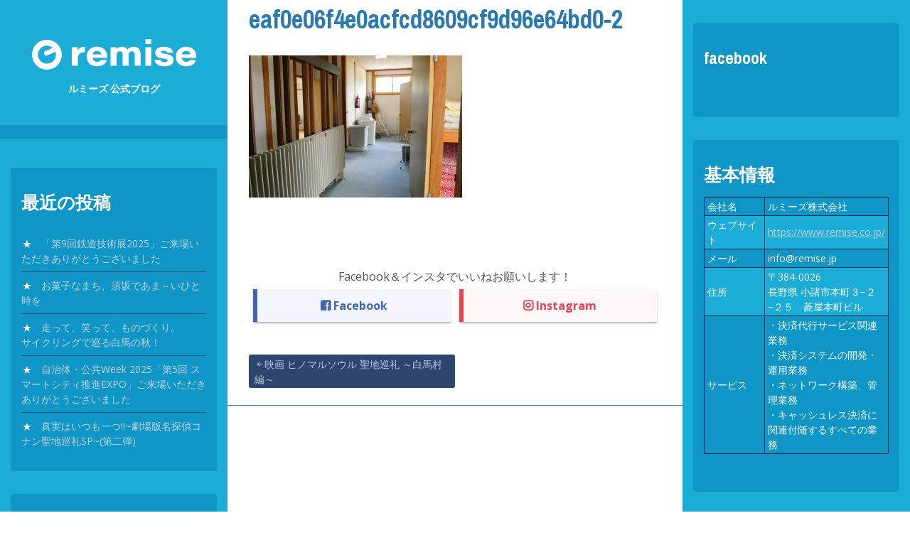

--- FILE ---
content_type: text/html; charset=UTF-8
request_url: https://blog.remise.jp/archives/13264/eaf0e06f4e0acfcd8609cf9d96e64bd0-2
body_size: 10586
content:
<!DOCTYPE html>
<html dir="ltr" lang="ja" prefix="og: https://ogp.me/ns#">
<head>
<meta charset="UTF-8">
<meta name="viewport" content="width=device-width, initial-scale=1">
<link rel="profile" href="https://gmpg.org/xfn/11">
<link rel="pingback" href="https://blog.remise.jp/wp2/xmlrpc.php">
<link rel="shortcut icon" href="https://blog.remise.jp/wp2/wp-content/uploads/2022/11/remise.ico" />
<link href="https://fonts.googleapis.com/css?family=Noto+Sans+JP&amp;subset=japanese" rel="stylesheet">
<link href="https://use.fontawesome.com/releases/v5.6.1/css/all.css" rel="stylesheet">
<title>eaf0e06f4e0acfcd8609cf9d96e64bd0-2 | ルミーズ 公式ブログ</title>

		<!-- All in One SEO 4.9.3 - aioseo.com -->
	<meta name="robots" content="max-image-preview:large" />
	<meta name="author" content="のんたん"/>
	<link rel="canonical" href="https://blog.remise.jp/archives/13264/eaf0e06f4e0acfcd8609cf9d96e64bd0-2" />
	<meta name="generator" content="All in One SEO (AIOSEO) 4.9.3" />

		<!-- Google tag (gtag.js) -->
<script async src="https://www.googletagmanager.com/gtag/js?id=G-771TFH1JTD"></script>
<script>
window.dataLayer = window.dataLayer || [];
function gtag(){dataLayer.push(arguments);}
gtag('js', new Date());

gtag('config', 'G-771TFH1JTD');
</script>
		<meta property="og:locale" content="ja_JP" />
		<meta property="og:site_name" content="ルミーズ 公式ブログ |" />
		<meta property="og:type" content="article" />
		<meta property="og:title" content="eaf0e06f4e0acfcd8609cf9d96e64bd0-2 | ルミーズ 公式ブログ" />
		<meta property="og:url" content="https://blog.remise.jp/archives/13264/eaf0e06f4e0acfcd8609cf9d96e64bd0-2" />
		<meta property="article:published_time" content="2021-07-30T01:20:12+00:00" />
		<meta property="article:modified_time" content="2021-07-30T01:20:12+00:00" />
		<meta name="twitter:card" content="summary" />
		<meta name="twitter:title" content="eaf0e06f4e0acfcd8609cf9d96e64bd0-2 | ルミーズ 公式ブログ" />
		<script type="application/ld+json" class="aioseo-schema">
			{"@context":"https:\/\/schema.org","@graph":[{"@type":"BreadcrumbList","@id":"https:\/\/blog.remise.jp\/archives\/13264\/eaf0e06f4e0acfcd8609cf9d96e64bd0-2#breadcrumblist","itemListElement":[{"@type":"ListItem","@id":"https:\/\/blog.remise.jp#listItem","position":1,"name":"\u30db\u30fc\u30e0","item":"https:\/\/blog.remise.jp","nextItem":{"@type":"ListItem","@id":"https:\/\/blog.remise.jp\/archives\/13264\/eaf0e06f4e0acfcd8609cf9d96e64bd0-2#listItem","name":"eaf0e06f4e0acfcd8609cf9d96e64bd0-2"}},{"@type":"ListItem","@id":"https:\/\/blog.remise.jp\/archives\/13264\/eaf0e06f4e0acfcd8609cf9d96e64bd0-2#listItem","position":2,"name":"eaf0e06f4e0acfcd8609cf9d96e64bd0-2","previousItem":{"@type":"ListItem","@id":"https:\/\/blog.remise.jp#listItem","name":"\u30db\u30fc\u30e0"}}]},{"@type":"ItemPage","@id":"https:\/\/blog.remise.jp\/archives\/13264\/eaf0e06f4e0acfcd8609cf9d96e64bd0-2#itempage","url":"https:\/\/blog.remise.jp\/archives\/13264\/eaf0e06f4e0acfcd8609cf9d96e64bd0-2","name":"eaf0e06f4e0acfcd8609cf9d96e64bd0-2 | \u30eb\u30df\u30fc\u30ba \u516c\u5f0f\u30d6\u30ed\u30b0","inLanguage":"ja","isPartOf":{"@id":"https:\/\/blog.remise.jp\/#website"},"breadcrumb":{"@id":"https:\/\/blog.remise.jp\/archives\/13264\/eaf0e06f4e0acfcd8609cf9d96e64bd0-2#breadcrumblist"},"author":{"@id":"https:\/\/blog.remise.jp\/archives\/author\/abe#author"},"creator":{"@id":"https:\/\/blog.remise.jp\/archives\/author\/abe#author"},"datePublished":"2021-07-30T10:20:12+09:00","dateModified":"2021-07-30T10:20:12+09:00"},{"@type":"Organization","@id":"https:\/\/blog.remise.jp\/#organization","name":"\u30eb\u30df\u30fc\u30ba\u682a\u5f0f\u4f1a\u793e","url":"https:\/\/blog.remise.jp\/","logo":{"@type":"ImageObject","url":"https:\/\/blog.remise.jp\/wp2\/wp-content\/uploads\/2021\/05\/remise_logo.png","@id":"https:\/\/blog.remise.jp\/archives\/13264\/eaf0e06f4e0acfcd8609cf9d96e64bd0-2\/#organizationLogo","width":400,"height":200},"image":{"@id":"https:\/\/blog.remise.jp\/archives\/13264\/eaf0e06f4e0acfcd8609cf9d96e64bd0-2\/#organizationLogo"}},{"@type":"Person","@id":"https:\/\/blog.remise.jp\/archives\/author\/abe#author","url":"https:\/\/blog.remise.jp\/archives\/author\/abe","name":"\u306e\u3093\u305f\u3093"},{"@type":"WebSite","@id":"https:\/\/blog.remise.jp\/#website","url":"https:\/\/blog.remise.jp\/","name":"\u30eb\u30df\u30fc\u30ba \u516c\u5f0f\u30d6\u30ed\u30b0","inLanguage":"ja","publisher":{"@id":"https:\/\/blog.remise.jp\/#organization"}}]}
		</script>
		<!-- All in One SEO -->

<link rel='dns-prefetch' href='//fonts.googleapis.com' />
<link rel="alternate" type="application/rss+xml" title="ルミーズ 公式ブログ &raquo; フィード" href="https://blog.remise.jp/feed" />
<link rel="alternate" type="application/rss+xml" title="ルミーズ 公式ブログ &raquo; コメントフィード" href="https://blog.remise.jp/comments/feed" />
<script type="text/javascript">
/* <![CDATA[ */
window._wpemojiSettings = {"baseUrl":"https:\/\/s.w.org\/images\/core\/emoji\/15.0.3\/72x72\/","ext":".png","svgUrl":"https:\/\/s.w.org\/images\/core\/emoji\/15.0.3\/svg\/","svgExt":".svg","source":{"concatemoji":"https:\/\/blog.remise.jp\/wp2\/wp-includes\/js\/wp-emoji-release.min.js"}};
/*! This file is auto-generated */
!function(i,n){var o,s,e;function c(e){try{var t={supportTests:e,timestamp:(new Date).valueOf()};sessionStorage.setItem(o,JSON.stringify(t))}catch(e){}}function p(e,t,n){e.clearRect(0,0,e.canvas.width,e.canvas.height),e.fillText(t,0,0);var t=new Uint32Array(e.getImageData(0,0,e.canvas.width,e.canvas.height).data),r=(e.clearRect(0,0,e.canvas.width,e.canvas.height),e.fillText(n,0,0),new Uint32Array(e.getImageData(0,0,e.canvas.width,e.canvas.height).data));return t.every(function(e,t){return e===r[t]})}function u(e,t,n){switch(t){case"flag":return n(e,"\ud83c\udff3\ufe0f\u200d\u26a7\ufe0f","\ud83c\udff3\ufe0f\u200b\u26a7\ufe0f")?!1:!n(e,"\ud83c\uddfa\ud83c\uddf3","\ud83c\uddfa\u200b\ud83c\uddf3")&&!n(e,"\ud83c\udff4\udb40\udc67\udb40\udc62\udb40\udc65\udb40\udc6e\udb40\udc67\udb40\udc7f","\ud83c\udff4\u200b\udb40\udc67\u200b\udb40\udc62\u200b\udb40\udc65\u200b\udb40\udc6e\u200b\udb40\udc67\u200b\udb40\udc7f");case"emoji":return!n(e,"\ud83d\udc26\u200d\u2b1b","\ud83d\udc26\u200b\u2b1b")}return!1}function f(e,t,n){var r="undefined"!=typeof WorkerGlobalScope&&self instanceof WorkerGlobalScope?new OffscreenCanvas(300,150):i.createElement("canvas"),a=r.getContext("2d",{willReadFrequently:!0}),o=(a.textBaseline="top",a.font="600 32px Arial",{});return e.forEach(function(e){o[e]=t(a,e,n)}),o}function t(e){var t=i.createElement("script");t.src=e,t.defer=!0,i.head.appendChild(t)}"undefined"!=typeof Promise&&(o="wpEmojiSettingsSupports",s=["flag","emoji"],n.supports={everything:!0,everythingExceptFlag:!0},e=new Promise(function(e){i.addEventListener("DOMContentLoaded",e,{once:!0})}),new Promise(function(t){var n=function(){try{var e=JSON.parse(sessionStorage.getItem(o));if("object"==typeof e&&"number"==typeof e.timestamp&&(new Date).valueOf()<e.timestamp+604800&&"object"==typeof e.supportTests)return e.supportTests}catch(e){}return null}();if(!n){if("undefined"!=typeof Worker&&"undefined"!=typeof OffscreenCanvas&&"undefined"!=typeof URL&&URL.createObjectURL&&"undefined"!=typeof Blob)try{var e="postMessage("+f.toString()+"("+[JSON.stringify(s),u.toString(),p.toString()].join(",")+"));",r=new Blob([e],{type:"text/javascript"}),a=new Worker(URL.createObjectURL(r),{name:"wpTestEmojiSupports"});return void(a.onmessage=function(e){c(n=e.data),a.terminate(),t(n)})}catch(e){}c(n=f(s,u,p))}t(n)}).then(function(e){for(var t in e)n.supports[t]=e[t],n.supports.everything=n.supports.everything&&n.supports[t],"flag"!==t&&(n.supports.everythingExceptFlag=n.supports.everythingExceptFlag&&n.supports[t]);n.supports.everythingExceptFlag=n.supports.everythingExceptFlag&&!n.supports.flag,n.DOMReady=!1,n.readyCallback=function(){n.DOMReady=!0}}).then(function(){return e}).then(function(){var e;n.supports.everything||(n.readyCallback(),(e=n.source||{}).concatemoji?t(e.concatemoji):e.wpemoji&&e.twemoji&&(t(e.twemoji),t(e.wpemoji)))}))}((window,document),window._wpemojiSettings);
/* ]]> */
</script>
<style id='wp-emoji-styles-inline-css' type='text/css'>

	img.wp-smiley, img.emoji {
		display: inline !important;
		border: none !important;
		box-shadow: none !important;
		height: 1em !important;
		width: 1em !important;
		margin: 0 0.07em !important;
		vertical-align: -0.1em !important;
		background: none !important;
		padding: 0 !important;
	}
</style>
<link rel='stylesheet' id='wp-block-library-css' href='https://blog.remise.jp/wp2/wp-includes/css/dist/block-library/style.min.css' type='text/css' media='all' />
<link rel='stylesheet' id='aioseo/css/src/vue/standalone/blocks/table-of-contents/global.scss-css' href='https://blog.remise.jp/wp2/wp-content/plugins/all-in-one-seo-pack/dist/Lite/assets/css/table-of-contents/global.e90f6d47.css' type='text/css' media='all' />
<style id='classic-theme-styles-inline-css' type='text/css'>
/*! This file is auto-generated */
.wp-block-button__link{color:#fff;background-color:#32373c;border-radius:9999px;box-shadow:none;text-decoration:none;padding:calc(.667em + 2px) calc(1.333em + 2px);font-size:1.125em}.wp-block-file__button{background:#32373c;color:#fff;text-decoration:none}
</style>
<style id='global-styles-inline-css' type='text/css'>
:root{--wp--preset--aspect-ratio--square: 1;--wp--preset--aspect-ratio--4-3: 4/3;--wp--preset--aspect-ratio--3-4: 3/4;--wp--preset--aspect-ratio--3-2: 3/2;--wp--preset--aspect-ratio--2-3: 2/3;--wp--preset--aspect-ratio--16-9: 16/9;--wp--preset--aspect-ratio--9-16: 9/16;--wp--preset--color--black: #000000;--wp--preset--color--cyan-bluish-gray: #abb8c3;--wp--preset--color--white: #ffffff;--wp--preset--color--pale-pink: #f78da7;--wp--preset--color--vivid-red: #cf2e2e;--wp--preset--color--luminous-vivid-orange: #ff6900;--wp--preset--color--luminous-vivid-amber: #fcb900;--wp--preset--color--light-green-cyan: #7bdcb5;--wp--preset--color--vivid-green-cyan: #00d084;--wp--preset--color--pale-cyan-blue: #8ed1fc;--wp--preset--color--vivid-cyan-blue: #0693e3;--wp--preset--color--vivid-purple: #9b51e0;--wp--preset--gradient--vivid-cyan-blue-to-vivid-purple: linear-gradient(135deg,rgba(6,147,227,1) 0%,rgb(155,81,224) 100%);--wp--preset--gradient--light-green-cyan-to-vivid-green-cyan: linear-gradient(135deg,rgb(122,220,180) 0%,rgb(0,208,130) 100%);--wp--preset--gradient--luminous-vivid-amber-to-luminous-vivid-orange: linear-gradient(135deg,rgba(252,185,0,1) 0%,rgba(255,105,0,1) 100%);--wp--preset--gradient--luminous-vivid-orange-to-vivid-red: linear-gradient(135deg,rgba(255,105,0,1) 0%,rgb(207,46,46) 100%);--wp--preset--gradient--very-light-gray-to-cyan-bluish-gray: linear-gradient(135deg,rgb(238,238,238) 0%,rgb(169,184,195) 100%);--wp--preset--gradient--cool-to-warm-spectrum: linear-gradient(135deg,rgb(74,234,220) 0%,rgb(151,120,209) 20%,rgb(207,42,186) 40%,rgb(238,44,130) 60%,rgb(251,105,98) 80%,rgb(254,248,76) 100%);--wp--preset--gradient--blush-light-purple: linear-gradient(135deg,rgb(255,206,236) 0%,rgb(152,150,240) 100%);--wp--preset--gradient--blush-bordeaux: linear-gradient(135deg,rgb(254,205,165) 0%,rgb(254,45,45) 50%,rgb(107,0,62) 100%);--wp--preset--gradient--luminous-dusk: linear-gradient(135deg,rgb(255,203,112) 0%,rgb(199,81,192) 50%,rgb(65,88,208) 100%);--wp--preset--gradient--pale-ocean: linear-gradient(135deg,rgb(255,245,203) 0%,rgb(182,227,212) 50%,rgb(51,167,181) 100%);--wp--preset--gradient--electric-grass: linear-gradient(135deg,rgb(202,248,128) 0%,rgb(113,206,126) 100%);--wp--preset--gradient--midnight: linear-gradient(135deg,rgb(2,3,129) 0%,rgb(40,116,252) 100%);--wp--preset--font-size--small: 13px;--wp--preset--font-size--medium: 20px;--wp--preset--font-size--large: 36px;--wp--preset--font-size--x-large: 42px;--wp--preset--spacing--20: 0.44rem;--wp--preset--spacing--30: 0.67rem;--wp--preset--spacing--40: 1rem;--wp--preset--spacing--50: 1.5rem;--wp--preset--spacing--60: 2.25rem;--wp--preset--spacing--70: 3.38rem;--wp--preset--spacing--80: 5.06rem;--wp--preset--shadow--natural: 6px 6px 9px rgba(0, 0, 0, 0.2);--wp--preset--shadow--deep: 12px 12px 50px rgba(0, 0, 0, 0.4);--wp--preset--shadow--sharp: 6px 6px 0px rgba(0, 0, 0, 0.2);--wp--preset--shadow--outlined: 6px 6px 0px -3px rgba(255, 255, 255, 1), 6px 6px rgba(0, 0, 0, 1);--wp--preset--shadow--crisp: 6px 6px 0px rgba(0, 0, 0, 1);}:where(.is-layout-flex){gap: 0.5em;}:where(.is-layout-grid){gap: 0.5em;}body .is-layout-flex{display: flex;}.is-layout-flex{flex-wrap: wrap;align-items: center;}.is-layout-flex > :is(*, div){margin: 0;}body .is-layout-grid{display: grid;}.is-layout-grid > :is(*, div){margin: 0;}:where(.wp-block-columns.is-layout-flex){gap: 2em;}:where(.wp-block-columns.is-layout-grid){gap: 2em;}:where(.wp-block-post-template.is-layout-flex){gap: 1.25em;}:where(.wp-block-post-template.is-layout-grid){gap: 1.25em;}.has-black-color{color: var(--wp--preset--color--black) !important;}.has-cyan-bluish-gray-color{color: var(--wp--preset--color--cyan-bluish-gray) !important;}.has-white-color{color: var(--wp--preset--color--white) !important;}.has-pale-pink-color{color: var(--wp--preset--color--pale-pink) !important;}.has-vivid-red-color{color: var(--wp--preset--color--vivid-red) !important;}.has-luminous-vivid-orange-color{color: var(--wp--preset--color--luminous-vivid-orange) !important;}.has-luminous-vivid-amber-color{color: var(--wp--preset--color--luminous-vivid-amber) !important;}.has-light-green-cyan-color{color: var(--wp--preset--color--light-green-cyan) !important;}.has-vivid-green-cyan-color{color: var(--wp--preset--color--vivid-green-cyan) !important;}.has-pale-cyan-blue-color{color: var(--wp--preset--color--pale-cyan-blue) !important;}.has-vivid-cyan-blue-color{color: var(--wp--preset--color--vivid-cyan-blue) !important;}.has-vivid-purple-color{color: var(--wp--preset--color--vivid-purple) !important;}.has-black-background-color{background-color: var(--wp--preset--color--black) !important;}.has-cyan-bluish-gray-background-color{background-color: var(--wp--preset--color--cyan-bluish-gray) !important;}.has-white-background-color{background-color: var(--wp--preset--color--white) !important;}.has-pale-pink-background-color{background-color: var(--wp--preset--color--pale-pink) !important;}.has-vivid-red-background-color{background-color: var(--wp--preset--color--vivid-red) !important;}.has-luminous-vivid-orange-background-color{background-color: var(--wp--preset--color--luminous-vivid-orange) !important;}.has-luminous-vivid-amber-background-color{background-color: var(--wp--preset--color--luminous-vivid-amber) !important;}.has-light-green-cyan-background-color{background-color: var(--wp--preset--color--light-green-cyan) !important;}.has-vivid-green-cyan-background-color{background-color: var(--wp--preset--color--vivid-green-cyan) !important;}.has-pale-cyan-blue-background-color{background-color: var(--wp--preset--color--pale-cyan-blue) !important;}.has-vivid-cyan-blue-background-color{background-color: var(--wp--preset--color--vivid-cyan-blue) !important;}.has-vivid-purple-background-color{background-color: var(--wp--preset--color--vivid-purple) !important;}.has-black-border-color{border-color: var(--wp--preset--color--black) !important;}.has-cyan-bluish-gray-border-color{border-color: var(--wp--preset--color--cyan-bluish-gray) !important;}.has-white-border-color{border-color: var(--wp--preset--color--white) !important;}.has-pale-pink-border-color{border-color: var(--wp--preset--color--pale-pink) !important;}.has-vivid-red-border-color{border-color: var(--wp--preset--color--vivid-red) !important;}.has-luminous-vivid-orange-border-color{border-color: var(--wp--preset--color--luminous-vivid-orange) !important;}.has-luminous-vivid-amber-border-color{border-color: var(--wp--preset--color--luminous-vivid-amber) !important;}.has-light-green-cyan-border-color{border-color: var(--wp--preset--color--light-green-cyan) !important;}.has-vivid-green-cyan-border-color{border-color: var(--wp--preset--color--vivid-green-cyan) !important;}.has-pale-cyan-blue-border-color{border-color: var(--wp--preset--color--pale-cyan-blue) !important;}.has-vivid-cyan-blue-border-color{border-color: var(--wp--preset--color--vivid-cyan-blue) !important;}.has-vivid-purple-border-color{border-color: var(--wp--preset--color--vivid-purple) !important;}.has-vivid-cyan-blue-to-vivid-purple-gradient-background{background: var(--wp--preset--gradient--vivid-cyan-blue-to-vivid-purple) !important;}.has-light-green-cyan-to-vivid-green-cyan-gradient-background{background: var(--wp--preset--gradient--light-green-cyan-to-vivid-green-cyan) !important;}.has-luminous-vivid-amber-to-luminous-vivid-orange-gradient-background{background: var(--wp--preset--gradient--luminous-vivid-amber-to-luminous-vivid-orange) !important;}.has-luminous-vivid-orange-to-vivid-red-gradient-background{background: var(--wp--preset--gradient--luminous-vivid-orange-to-vivid-red) !important;}.has-very-light-gray-to-cyan-bluish-gray-gradient-background{background: var(--wp--preset--gradient--very-light-gray-to-cyan-bluish-gray) !important;}.has-cool-to-warm-spectrum-gradient-background{background: var(--wp--preset--gradient--cool-to-warm-spectrum) !important;}.has-blush-light-purple-gradient-background{background: var(--wp--preset--gradient--blush-light-purple) !important;}.has-blush-bordeaux-gradient-background{background: var(--wp--preset--gradient--blush-bordeaux) !important;}.has-luminous-dusk-gradient-background{background: var(--wp--preset--gradient--luminous-dusk) !important;}.has-pale-ocean-gradient-background{background: var(--wp--preset--gradient--pale-ocean) !important;}.has-electric-grass-gradient-background{background: var(--wp--preset--gradient--electric-grass) !important;}.has-midnight-gradient-background{background: var(--wp--preset--gradient--midnight) !important;}.has-small-font-size{font-size: var(--wp--preset--font-size--small) !important;}.has-medium-font-size{font-size: var(--wp--preset--font-size--medium) !important;}.has-large-font-size{font-size: var(--wp--preset--font-size--large) !important;}.has-x-large-font-size{font-size: var(--wp--preset--font-size--x-large) !important;}
:where(.wp-block-post-template.is-layout-flex){gap: 1.25em;}:where(.wp-block-post-template.is-layout-grid){gap: 1.25em;}
:where(.wp-block-columns.is-layout-flex){gap: 2em;}:where(.wp-block-columns.is-layout-grid){gap: 2em;}
:root :where(.wp-block-pullquote){font-size: 1.5em;line-height: 1.6;}
</style>
<link rel='stylesheet' id='newton-fonts-css' href='//fonts.googleapis.com/css?family=Open+Sans%3A400italic%2C700italic%2C400%2C700%7CArchivo+Narrow%3A400%2C700&#038;subset=latin%2Clatin-ext' type='text/css' media='all' />
<link rel='stylesheet' id='genericons-css' href='https://blog.remise.jp/wp2/wp-content/themes/newton/genericons/genericons.css' type='text/css' media='all' />
<link rel='stylesheet' id='newton-style-css' href='https://blog.remise.jp/wp2/wp-content/themes/newton-clild/style.css' type='text/css' media='all' />
<style id='newton-style-inline-css' type='text/css'>

			#masthead, #colophon { background-color: #1cacd8; }
			button, input[type="button"], input[type="reset"], input[type="submit"] { background-color: #1cacd8; }
			.dropdown-toggle:hover, .dropdown-toggle:focus { background-color: #1cacd8; }
			li.menu-item:not(:first-child), ul.sub-menu li.menu-item { border-top-color: #1cacd8; }
			.widget tbody tr:nth-child(2), .widget tbody tr:nth-child(4), .widget tbody tr:nth-child(6), .widget tbody tr:nth-child(8),
			.widget tbody tr:nth-child(10), .widget tbody tr:nth-child(12), .widget tbody tr:nth-child(14), .widget tbody tr:nth-child(16),
			.widget tbody tr:nth-child(18), .widget tbody tr:nth-child(20), .widget tbody tr:nth-child(22), .widget tbody tr:nth-child(24),
			.widget tbody tr:nth-child(26), .widget tbody tr:nth-child(28), .widget tbody tr:nth-child(30), .widget tbody tr:nth-child(32),
			.widget tbody tr:nth-child(34), .widget tbody tr:nth-child(36), .widget tbody tr:nth-child(38), .widget tbody tr:nth-child(40),
			.widget tbody tr:nth-child(42), .widget tbody tr:nth-child(44), .widget tbody tr:nth-child(46), .widget tbody tr:nth-child(48),
			.widget tbody tr:nth-child(50) { background-color: #1cacd8; }
			.pagination .nav-links .page-numbers { background-color: #1cacd8; }
		
			.widget { background-color: #0f96c6; }
			.site-logo { border-color: #0f96c6; }
		
			#site-navigation, .widget thead tr, .widget tfoot tr { background-color: #0f96c6; }
			table, .site-logo:hover, #main article.post, .search .type-page, .post-navigation,
			.author-info, .comment-list, .comment-navigation, .page-header { border-color: #0f96c6; }
			button:hover, button:active, button:focus, input[type="button"]:hover,
			input[type="button"]:active, input[type="button"]:focus, input[type="reset"]:hover,
			input[type="reset"]:active, input[type="reset"]:focus, input[type="submit"]:hover,
			input[type="submit"]:active, input[type="submit"]:focus { background-color: #0f96c6; }
			.pagination .nav-links .current, .pagination .nav-links .page-numbers:hover { background-color: #0f96c6; }
		
			.widget-area a, .site-info a, .widget-area a:visited, .site-info a:visited  { color: #c3d4e5; }
			.main-navigation a, .main-navigation a:visited,
			.pagination .nav-links .page-numbers { color: #c3d4e5; }
		
			.widget-area a:hover, .site-info a:hover,
			.widget-area a:focus, .site-info a:focus,
			h1.site-title a:hover  { color: #ffffff; }
			.pagination .nav-links .current, .pagination .nav-links .page-numbers:hover { color: #ffffff; }
			.main-navigation a:hover, .main-navigation a:focus { color: #ffffff; }
			.widget.widget_recent_comments, .widget.widget_categories, .widget.widget_archive,
			.widget.widget_recent_entries, .widget.widget_rss, .widget.widget_meta, .widget.widget_pages,
			.widget.widget_links, .widget.widget_calendar, .widget.widget_search, .widget li::before { color: #ffffff; }
		
			body { color: #565656; }
		
</style>
<link rel='stylesheet' id='jquery.lightbox.min.css-css' href='https://blog.remise.jp/wp2/wp-content/plugins/wp-jquery-lightbox/lightboxes/wp-jquery-lightbox/styles/lightbox.min.css' type='text/css' media='all' />
<link rel='stylesheet' id='jqlb-overrides-css' href='https://blog.remise.jp/wp2/wp-content/plugins/wp-jquery-lightbox/lightboxes/wp-jquery-lightbox/styles/overrides.css' type='text/css' media='all' />
<style id='jqlb-overrides-inline-css' type='text/css'>

			#outerImageContainer {
				box-shadow: 0 0 4px 2px rgba(0,0,0,.2);
			}
			#imageContainer{
				padding: 6px;
			}
			#imageDataContainer {
				box-shadow: 0 -4px 0 0 #fff, 0 0 4px 2px rgba(0,0,0,.1);;
				z-index: ;
			}
			#prevArrow,
			#nextArrow{
				background-color: rgba(255,255,255,.7;
				color: #000000;
			}
</style>
<script type="text/javascript" src="https://blog.remise.jp/wp2/wp-includes/js/jquery/jquery.min.js" id="jquery-core-js"></script>
<script type="text/javascript" src="https://blog.remise.jp/wp2/wp-includes/js/jquery/jquery-migrate.min.js" id="jquery-migrate-js"></script>
<link rel="https://api.w.org/" href="https://blog.remise.jp/wp-json/" /><link rel="alternate" title="JSON" type="application/json" href="https://blog.remise.jp/wp-json/wp/v2/media/13317" /><link rel="EditURI" type="application/rsd+xml" title="RSD" href="https://blog.remise.jp/wp2/xmlrpc.php?rsd" />
<meta name="generator" content="WordPress 6.6.4" />
<link rel='shortlink' href='https://blog.remise.jp/?p=13317' />
<link rel="alternate" title="oEmbed (JSON)" type="application/json+oembed" href="https://blog.remise.jp/wp-json/oembed/1.0/embed?url=https%3A%2F%2Fblog.remise.jp%2Farchives%2F13264%2Feaf0e06f4e0acfcd8609cf9d96e64bd0-2" />
<link rel="alternate" title="oEmbed (XML)" type="text/xml+oembed" href="https://blog.remise.jp/wp-json/oembed/1.0/embed?url=https%3A%2F%2Fblog.remise.jp%2Farchives%2F13264%2Feaf0e06f4e0acfcd8609cf9d96e64bd0-2&#038;format=xml" />
<style type="text/css" id="custom-background-css">
body.custom-background { background-color: #ffffff; }
</style>
	<link rel="icon" href="https://blog.remise.jp/wp2/wp-content/uploads/2022/11/cropped-remise_symbol-32x32.png" sizes="32x32" />
<link rel="icon" href="https://blog.remise.jp/wp2/wp-content/uploads/2022/11/cropped-remise_symbol-192x192.png" sizes="192x192" />
<link rel="apple-touch-icon" href="https://blog.remise.jp/wp2/wp-content/uploads/2022/11/cropped-remise_symbol-180x180.png" />
<meta name="msapplication-TileImage" content="https://blog.remise.jp/wp2/wp-content/uploads/2022/11/cropped-remise_symbol-270x270.png" />
</head>

<body class="attachment attachment-template-default single single-attachment postid-13317 attachmentid-13317 attachment-jpeg custom-background group-blog">

<div id="fb-root"></div>
<script>(function(d, s, id) {
  var js, fjs = d.getElementsByTagName(s)[0];
  if (d.getElementById(id)) return;
  js = d.createElement(s); js.id = id;
  js.src = "//connect.facebook.net/ja_JP/sdk.js#xfbml=1&version=v2.6&appId=415967615196029";
  fjs.parentNode.insertBefore(js, fjs);
}(document, 'script', 'facebook-jssdk'));</script>

<div id="page" class="hfeed site">
	<a class="skip-link screen-reader-text" href="#content">Skip to content</a>

	<header id="masthead" class="site-header" role="banner">
		<div class="site-branding">
						<h1 class="site-title" style="font-size:1em;"><a href="https://blog.remise.jp/" rel="home"><img src="https://blog.remise.jp/wp2/wp-content/uploads/2022/11/remise_logo.png"><br />ルミーズ 公式ブログ</a></h1>
			<h2 class="site-description"></h2>
		</div><!-- .site-branding -->

		<nav id="site-navigation" class="main-navigation" role="navigation">
			<button class="menu-toggle" aria-controls="primary-menu" aria-expanded="false">
				<span class="menu-text">Menu</span>
				<span class="lines" aria-hidden="true"></span>
			</button>
					</nav><!-- #site-navigation -->

		
<div id="secondary" class="widget-area" role="complementary">
	
		<aside id="recent-posts-2" class="widget widget_recent_entries">
		<h1 class="widget-title">最近の投稿</h1>
		<ul>
											<li>
					<a href="https://blog.remise.jp/archives/21871">「第9回鉄道技術展2025」ご来場いただきありがとうございました</a>
									</li>
											<li>
					<a href="https://blog.remise.jp/archives/21802">お菓子なまち、須坂であま～いひと時を</a>
									</li>
											<li>
					<a href="https://blog.remise.jp/archives/21056">走って、笑って、ものづくり。<br>サイクリングで巡る白馬の秋！</a>
									</li>
											<li>
					<a href="https://blog.remise.jp/archives/20946">自治体・公共Week 2025「第5回 スマートシティ推進EXPO」ご来場いただきありがとうございました</a>
									</li>
											<li>
					<a href="https://blog.remise.jp/archives/20662">真実はいつも一つ!!~劇場版名探偵コナン聖地巡礼SP~(第二弾)</a>
									</li>
					</ul>

		</aside><aside id="categories-2" class="widget widget_categories"><h1 class="widget-title">カテゴリー</h1>
			<ul>
					<li class="cat-item cat-item-2"><a href="https://blog.remise.jp/archives/category/%e3%81%88%e3%81%b6%e3%81%88%e3%81%b6%e9%81%b8%e9%83%a8">えぶえぶ選部</a>
</li>
	<li class="cat-item cat-item-3"><a href="https://blog.remise.jp/archives/category/%e3%82%88%e3%82%8d%e3%81%9a%e9%83%a8-%e3%82%88%e3%82%82%e3%82%84%e3%81%be%e8%a9%b1">よろず部 よもやま話</a>
</li>
	<li class="cat-item cat-item-1"><a href="https://blog.remise.jp/archives/category/%e6%9c%aa%e5%88%86%e9%a1%9e">未分類</a>
</li>
			</ul>

			</aside><aside id="search-2" class="widget widget_search">
<form role="search" method="get" class="search-form" action="https://blog.remise.jp/">
	<label>
		<span class="screen-reader-text">Search for:</span>
		<input type="search" class="search-field" placeholder="Search ..." value="" name="s" title="Search for:" />
	</label>
	<button class="search-submit"><span class="screen-reader-text">Search Submit</span><span class="genericon genericon-search" aria-hidden="true"></span></button>
</form>
</aside><aside id="archives-2" class="widget widget_archive"><h1 class="widget-title">アーカイブ</h1>
			<ul>
					<li><a href='https://blog.remise.jp/archives/date/2025/12'>2025年12月</a></li>
	<li><a href='https://blog.remise.jp/archives/date/2025/11'>2025年11月</a></li>
	<li><a href='https://blog.remise.jp/archives/date/2025/09'>2025年9月</a></li>
	<li><a href='https://blog.remise.jp/archives/date/2025/07'>2025年7月</a></li>
	<li><a href='https://blog.remise.jp/archives/date/2025/06'>2025年6月</a></li>
	<li><a href='https://blog.remise.jp/archives/date/2025/05'>2025年5月</a></li>
	<li><a href='https://blog.remise.jp/archives/date/2025/03'>2025年3月</a></li>
	<li><a href='https://blog.remise.jp/archives/date/2025/02'>2025年2月</a></li>
	<li><a href='https://blog.remise.jp/archives/date/2024/12'>2024年12月</a></li>
	<li><a href='https://blog.remise.jp/archives/date/2024/11'>2024年11月</a></li>
	<li><a href='https://blog.remise.jp/archives/date/2024/09'>2024年9月</a></li>
	<li><a href='https://blog.remise.jp/archives/date/2024/07'>2024年7月</a></li>
	<li><a href='https://blog.remise.jp/archives/date/2024/04'>2024年4月</a></li>
	<li><a href='https://blog.remise.jp/archives/date/2024/03'>2024年3月</a></li>
	<li><a href='https://blog.remise.jp/archives/date/2024/02'>2024年2月</a></li>
	<li><a href='https://blog.remise.jp/archives/date/2023/12'>2023年12月</a></li>
	<li><a href='https://blog.remise.jp/archives/date/2023/11'>2023年11月</a></li>
	<li><a href='https://blog.remise.jp/archives/date/2023/10'>2023年10月</a></li>
	<li><a href='https://blog.remise.jp/archives/date/2023/09'>2023年9月</a></li>
	<li><a href='https://blog.remise.jp/archives/date/2023/08'>2023年8月</a></li>
	<li><a href='https://blog.remise.jp/archives/date/2023/07'>2023年7月</a></li>
	<li><a href='https://blog.remise.jp/archives/date/2023/06'>2023年6月</a></li>
	<li><a href='https://blog.remise.jp/archives/date/2023/05'>2023年5月</a></li>
	<li><a href='https://blog.remise.jp/archives/date/2023/03'>2023年3月</a></li>
	<li><a href='https://blog.remise.jp/archives/date/2022/06'>2022年6月</a></li>
	<li><a href='https://blog.remise.jp/archives/date/2022/05'>2022年5月</a></li>
	<li><a href='https://blog.remise.jp/archives/date/2022/03'>2022年3月</a></li>
	<li><a href='https://blog.remise.jp/archives/date/2021/12'>2021年12月</a></li>
	<li><a href='https://blog.remise.jp/archives/date/2021/11'>2021年11月</a></li>
	<li><a href='https://blog.remise.jp/archives/date/2021/08'>2021年8月</a></li>
	<li><a href='https://blog.remise.jp/archives/date/2021/03'>2021年3月</a></li>
	<li><a href='https://blog.remise.jp/archives/date/2020/12'>2020年12月</a></li>
	<li><a href='https://blog.remise.jp/archives/date/2020/11'>2020年11月</a></li>
	<li><a href='https://blog.remise.jp/archives/date/2019/12'>2019年12月</a></li>
	<li><a href='https://blog.remise.jp/archives/date/2019/11'>2019年11月</a></li>
	<li><a href='https://blog.remise.jp/archives/date/2019/10'>2019年10月</a></li>
	<li><a href='https://blog.remise.jp/archives/date/2019/08'>2019年8月</a></li>
	<li><a href='https://blog.remise.jp/archives/date/2019/07'>2019年7月</a></li>
	<li><a href='https://blog.remise.jp/archives/date/2019/06'>2019年6月</a></li>
	<li><a href='https://blog.remise.jp/archives/date/2019/05'>2019年5月</a></li>
	<li><a href='https://blog.remise.jp/archives/date/2019/04'>2019年4月</a></li>
	<li><a href='https://blog.remise.jp/archives/date/2019/03'>2019年3月</a></li>
	<li><a href='https://blog.remise.jp/archives/date/2019/02'>2019年2月</a></li>
	<li><a href='https://blog.remise.jp/archives/date/2019/01'>2019年1月</a></li>
	<li><a href='https://blog.remise.jp/archives/date/2018/12'>2018年12月</a></li>
	<li><a href='https://blog.remise.jp/archives/date/2018/11'>2018年11月</a></li>
	<li><a href='https://blog.remise.jp/archives/date/2018/10'>2018年10月</a></li>
	<li><a href='https://blog.remise.jp/archives/date/2018/09'>2018年9月</a></li>
	<li><a href='https://blog.remise.jp/archives/date/2018/08'>2018年8月</a></li>
	<li><a href='https://blog.remise.jp/archives/date/2018/07'>2018年7月</a></li>
	<li><a href='https://blog.remise.jp/archives/date/2018/06'>2018年6月</a></li>
	<li><a href='https://blog.remise.jp/archives/date/2018/05'>2018年5月</a></li>
	<li><a href='https://blog.remise.jp/archives/date/2018/04'>2018年4月</a></li>
	<li><a href='https://blog.remise.jp/archives/date/2018/03'>2018年3月</a></li>
	<li><a href='https://blog.remise.jp/archives/date/2018/02'>2018年2月</a></li>
	<li><a href='https://blog.remise.jp/archives/date/2017/12'>2017年12月</a></li>
	<li><a href='https://blog.remise.jp/archives/date/2017/11'>2017年11月</a></li>
	<li><a href='https://blog.remise.jp/archives/date/2017/10'>2017年10月</a></li>
	<li><a href='https://blog.remise.jp/archives/date/2017/09'>2017年9月</a></li>
	<li><a href='https://blog.remise.jp/archives/date/2017/08'>2017年8月</a></li>
	<li><a href='https://blog.remise.jp/archives/date/2017/07'>2017年7月</a></li>
	<li><a href='https://blog.remise.jp/archives/date/2017/06'>2017年6月</a></li>
	<li><a href='https://blog.remise.jp/archives/date/2017/05'>2017年5月</a></li>
	<li><a href='https://blog.remise.jp/archives/date/2017/04'>2017年4月</a></li>
	<li><a href='https://blog.remise.jp/archives/date/2017/03'>2017年3月</a></li>
	<li><a href='https://blog.remise.jp/archives/date/2017/02'>2017年2月</a></li>
	<li><a href='https://blog.remise.jp/archives/date/2017/01'>2017年1月</a></li>
	<li><a href='https://blog.remise.jp/archives/date/2016/12'>2016年12月</a></li>
	<li><a href='https://blog.remise.jp/archives/date/2016/11'>2016年11月</a></li>
	<li><a href='https://blog.remise.jp/archives/date/2016/10'>2016年10月</a></li>
	<li><a href='https://blog.remise.jp/archives/date/2016/09'>2016年9月</a></li>
	<li><a href='https://blog.remise.jp/archives/date/2016/08'>2016年8月</a></li>
	<li><a href='https://blog.remise.jp/archives/date/2016/07'>2016年7月</a></li>
	<li><a href='https://blog.remise.jp/archives/date/2016/06'>2016年6月</a></li>
	<li><a href='https://blog.remise.jp/archives/date/2016/05'>2016年5月</a></li>
	<li><a href='https://blog.remise.jp/archives/date/2016/04'>2016年4月</a></li>
			</ul>

			</aside><aside id="calendar-3" class="widget widget_calendar"><div id="calendar_wrap" class="calendar_wrap"><table id="wp-calendar" class="wp-calendar-table">
	<caption>2026年1月</caption>
	<thead>
	<tr>
		<th scope="col" title="月曜日">月</th>
		<th scope="col" title="火曜日">火</th>
		<th scope="col" title="水曜日">水</th>
		<th scope="col" title="木曜日">木</th>
		<th scope="col" title="金曜日">金</th>
		<th scope="col" title="土曜日">土</th>
		<th scope="col" title="日曜日">日</th>
	</tr>
	</thead>
	<tbody>
	<tr>
		<td colspan="3" class="pad">&nbsp;</td><td>1</td><td>2</td><td>3</td><td>4</td>
	</tr>
	<tr>
		<td>5</td><td>6</td><td>7</td><td>8</td><td>9</td><td>10</td><td>11</td>
	</tr>
	<tr>
		<td>12</td><td>13</td><td>14</td><td>15</td><td>16</td><td>17</td><td>18</td>
	</tr>
	<tr>
		<td>19</td><td>20</td><td>21</td><td>22</td><td id="today">23</td><td>24</td><td>25</td>
	</tr>
	<tr>
		<td>26</td><td>27</td><td>28</td><td>29</td><td>30</td><td>31</td>
		<td class="pad" colspan="1">&nbsp;</td>
	</tr>
	</tbody>
	</table><nav aria-label="前と次の月" class="wp-calendar-nav">
		<span class="wp-calendar-nav-prev"><a href="https://blog.remise.jp/archives/date/2025/12">&laquo; 12月</a></span>
		<span class="pad">&nbsp;</span>
		<span class="wp-calendar-nav-next">&nbsp;</span>
	</nav></div></aside></div><!-- #secondary -->
	</header><!-- #masthead -->

	<div id="content" class="site-content">
	<div id="primary" class="content-area">
		<main id="main" class="site-main" role="main">

		
			
<article id="post-13317" class="post-13317 attachment type-attachment status-inherit hentry">
	

	<header class="entry-header">
		<h1 class="entry-title"><a href="https://blog.remise.jp/archives/13264/eaf0e06f4e0acfcd8609cf9d96e64bd0-2" rel="bookmark">eaf0e06f4e0acfcd8609cf9d96e64bd0-2</a></h1>		
			</header><!-- .entry-header -->
	
	
	<div id="divider-top" class="divider"></div>

	<div class="entry-content">
		<p class="attachment"><a href='https://blog.remise.jp/wp2/wp-content/uploads/2021/07/eaf0e06f4e0acfcd8609cf9d96e64bd0-2-scaled.jpg' rel="lightbox[13317]"><img fetchpriority="high" decoding="async" width="300" height="200" src="https://blog.remise.jp/wp2/wp-content/uploads/2021/07/eaf0e06f4e0acfcd8609cf9d96e64bd0-2-300x200.jpg" class="attachment-medium size-medium" alt="" srcset="https://blog.remise.jp/wp2/wp-content/uploads/2021/07/eaf0e06f4e0acfcd8609cf9d96e64bd0-2-300x200.jpg 300w, https://blog.remise.jp/wp2/wp-content/uploads/2021/07/eaf0e06f4e0acfcd8609cf9d96e64bd0-2-1024x683.jpg 1024w, https://blog.remise.jp/wp2/wp-content/uploads/2021/07/eaf0e06f4e0acfcd8609cf9d96e64bd0-2-768x512.jpg 768w, https://blog.remise.jp/wp2/wp-content/uploads/2021/07/eaf0e06f4e0acfcd8609cf9d96e64bd0-2-1536x1024.jpg 1536w, https://blog.remise.jp/wp2/wp-content/uploads/2021/07/eaf0e06f4e0acfcd8609cf9d96e64bd0-2-2048x1365.jpg 2048w, https://blog.remise.jp/wp2/wp-content/uploads/2021/07/eaf0e06f4e0acfcd8609cf9d96e64bd0-2-580x387.jpg 580w" sizes="(max-width: 300px) 100vw, 300px" /></a></p>

<br />
		
<div class="snsShareArea" style="margin-top: 50px;">
	<p align="center" style="margin:0;">Facebook＆インスタでいいねお願いします！</p>
	
	<a href="https://www.facebook.com/remise.jp/" style="border-left: solid 6px #4267B2;
    color: #4267B2; background: #f3f7fd;" class="btn-sticky" target="_blank">
	<i class="fab fa-facebook-square"></i> Facebook</a>
	
	<a href="https://www.instagram.com/remise_corp/?hl=ja" style="border-left: solid 6px #ee4056; color: #ee4056; background: #fff6f6;" class="btn-sticky" target="_blank">
	<i class="fab fa-instagram"></i> Instagram</a>
</div>
		

		
		
			</div><!-- .entry-content -->
	
	<div id="divider-bottom" class="divider"></div>

	<footer class="entry-footer">

		<!--　<div class="entry-meta"> -->
					<!-- </div> -->

		<div class="entry-comments">
					</div>
	</footer><!-- .entry-footer -->
</article><!-- #post-## -->
			
	<nav class="navigation post-navigation" aria-label="投稿">
		<h2 class="screen-reader-text">投稿ナビゲーション</h2>
		<div class="nav-links"><div class="nav-previous"><a href="https://blog.remise.jp/archives/13264" rel="prev">映画 ヒノマルソウル 聖地巡礼 ～白馬村編～</a></div></div>
	</nav>
			
			
		
		</main><!-- #main -->
	</div><!-- #primary -->


	</div><!-- #content -->

	<footer id="colophon" class="site-footer" role="contentinfo">

		
<div id="tertiary" class="widget-area" role="complementary">
	<aside id="text-4" class="widget widget_text"><h1 class="widget-title">facebook</h1>			<div class="textwidget"><div class="fb-page" data-href="https://www.facebook.com/remise.jp/" data-small-header="false" data-adapt-container-width="true" data-hide-cover="false" data-show-facepile="true"><div class="fb-xfbml-parse-ignore"><blockquote cite="https://www.facebook.com/remise.jp/"><a href="https://www.facebook.com/remise.jp/">ルミーズ株式会社</a></blockquote></div></div></div>
		</aside><aside id="text-6" class="widget widget_text"><h1 class="widget-title">基本情報</h1>			<div class="textwidget"><table cellspacing="0" width="100%">
<tr>
<td width="35%" style="border_bottom:1px solid #fff">会社名</td><td width="65%" style="border_bottom:1px solid #fff">ルミーズ株式会社</td>
</tr>
<tr>
<td style="border_bottom:1px solid #fff">ウェブサイト</td><td style="border_bottom:1px solid #fff"><a href="https://www.remise.co.jp/" target="_brank" rel="noopener">https://www.remise.co.jp/</a></td>
</tr>
<tr>
<td style="border_bottom:1px solid #fff">メール</td><td style="border_bottom:1px solid #fff">info@remise.jp</td>
</tr>
<tr>
<td style="border_bottom:1px solid #fff">住所</td><td style="border_bottom:1px solid #fff">〒384-0026<br />長野県 小諸市本町３−２−２５　菱屋本町ビル</td>
</tr>
<tr>
<td style="border_bottom:1px solid #fff">サービス</td><td style="border_bottom:1px solid #fff">・決済代行サービス関連業務<br />
・決済システムの開発・運用業務<br />
・ネットワーク構築、管理業務<br />
・キャッシュレス決済に関連付随するすべての業務</td>
</tr>
</table></div>
		</aside></div><!-- #tertiary -->

		<div id="site-info" class="site-info">
			<span class="site-info-top">Powered by <a href="http://wordpress.org/" rel="generator">WordPress</a></span>
			<span class="site-info-bottom"><a href="https://michaelvandenberg.com/themes/#newton" rel="theme">The Newton theme</a> by <a href="https://michaelvandenberg.com/" rel="designer">Michael Van Den Berg</a></span>
		</div><!-- #site-info -->
	</footer><!-- #colophon -->
	
</div><!-- #page -->

<a href="#content" class="back-to-top"><span class="genericon genericon-top"></span></a>

<script type="text/javascript" id="newton-script-js-extra">
/* <![CDATA[ */
var screenReaderText = {"expand":"<span class=\"screen-reader-text\">expand child menu<\/span>","collapse":"<span class=\"screen-reader-text\">collapse child menu<\/span>"};
/* ]]> */
</script>
<script type="text/javascript" src="https://blog.remise.jp/wp2/wp-content/themes/newton/js/newton.js" id="newton-script-js"></script>
<script type="text/javascript" src="https://blog.remise.jp/wp2/wp-content/themes/newton/js/navigation.js" id="newton-navigation-js"></script>
<script type="text/javascript" src="https://blog.remise.jp/wp2/wp-content/themes/newton/js/skip-link-focus-fix.js" id="newton-skip-link-focus-fix-js"></script>
<script type="text/javascript" src="https://blog.remise.jp/wp2/wp-content/plugins/wp-jquery-lightbox/lightboxes/wp-jquery-lightbox/vendor/jquery.touchwipe.min.js" id="wp-jquery-lightbox-swipe-js"></script>
<script type="text/javascript" src="https://blog.remise.jp/wp2/wp-content/plugins/wp-jquery-lightbox/inc/purify.min.js" id="wp-jquery-lightbox-purify-js"></script>
<script type="text/javascript" src="https://blog.remise.jp/wp2/wp-content/plugins/wp-jquery-lightbox/lightboxes/wp-jquery-lightbox/vendor/panzoom.min.js" id="wp-jquery-lightbox-panzoom-js"></script>
<script type="text/javascript" id="wp-jquery-lightbox-js-extra">
/* <![CDATA[ */
var JQLBSettings = {"showTitle":"0","useAltForTitle":"1","showCaption":"0","showNumbers":"1","fitToScreen":"1","resizeSpeed":"400","showDownload":"","navbarOnTop":"","marginSize":"0","mobileMarginSize":"10","slideshowSpeed":"4000","allowPinchZoom":"1","borderSize":"6","borderColor":"#ffffff","overlayColor":"#ffffff","overlayOpacity":"0.7","newNavStyle":"1","fixedNav":"1","showInfoBar":"1","prevLinkTitle":"\u524d\u306e\u753b\u50cf","nextLinkTitle":"\u6b21\u306e\u753b\u50cf","closeTitle":"\u30ae\u30e3\u30e9\u30ea\u30fc\u3092\u9589\u3058\u308b","image":"\u753b\u50cf ","of":"\u306e","download":"\u30c0\u30a6\u30f3\u30ed\u30fc\u30c9","pause":"(\u30b9\u30e9\u30a4\u30c9\u30b7\u30e7\u30fc\u3092\u4e00\u6642\u505c\u6b62\u3059\u308b)","play":"(\u30b9\u30e9\u30a4\u30c9\u30b7\u30e7\u30fc\u3092\u518d\u751f\u3059\u308b)"};
/* ]]> */
</script>
<script type="text/javascript" src="https://blog.remise.jp/wp2/wp-content/plugins/wp-jquery-lightbox/lightboxes/wp-jquery-lightbox/jquery.lightbox.js" id="wp-jquery-lightbox-js"></script>

</body>
</html>
